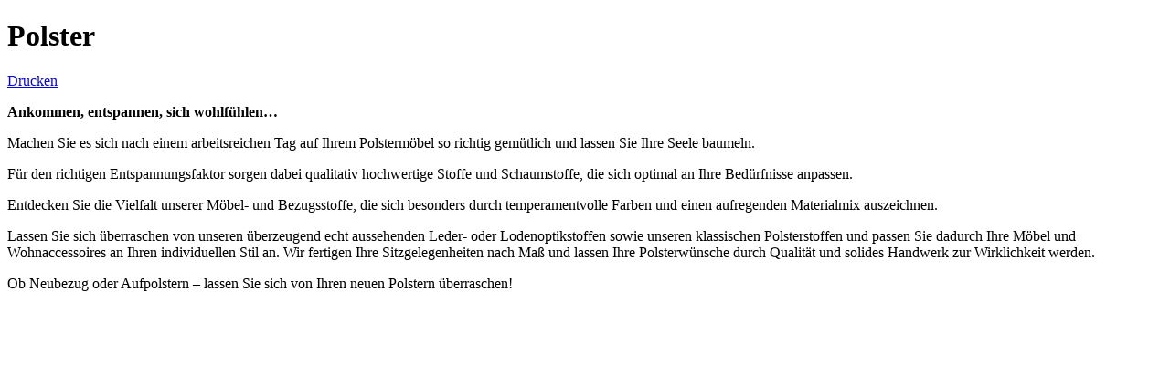

--- FILE ---
content_type: text/html; charset=utf-8
request_url: https://www.raumausstattung-schneck.de/produkte/polster.html?tmpl=component&print=1
body_size: 2197
content:
<!DOCTYPE html>
<!-- jsn_marriage 1.0.0 -->
<html lang="de-de"  dir="ltr">
	<head>
				<meta name="viewport" content="width=device-width, initial-scale=1">
		
		<meta charset="utf-8" />
	<base href="https://www.raumausstattung-schneck.de/produkte/polster.html" />
	<meta name="keywords" content="Raumausstattung, Wilhelm Schneck, Berchtesgaden, Meisterbetrieb, moderne Raumausstattung, Spezialist, Bodenbeläge, Gardinen, Polster, Sichtschutz, Sonnenschutz, Insektenschutz, Wandverkleidungen, Türen, Fliesen, Matratzen, Beratung, Bodenverlegung, Nähservice, Montagearbeiten, Polsterarbeiten, Wandverkleidungen." />
	<meta name="robots" content="noindex, nofollow" />
	<meta name="description" content="Raumausstattung Wilhelm Schneck in Berchtesgaden - Meisterbetrieb der modernen Raumausstattung und Spezialist für Bodenbeläge, Gardinen, Polster, Sichtschutz, Sonnenschutz, Insektenschutz, Wandverkleidungen, Türen, Fliesen, Matratzen. Wir beraten und führen für Sie aus: Bodenverlegung, Nähservice, Montagearbeiten, Polsterarbeiten, Wandverkleidungen." />
	<meta name="generator" content="Joomla! - Open Source Content Management" />
	<title>Polster von Raumausstattung Wilhelm Schneck in Berchtesgaden, Meisterbetrieb und Spezialist für schönes Wohnen im Berchtesgadener Land</title>
	<link href="/images/favicon.ico" rel="shortcut icon" type="image/vnd.microsoft.icon" />
	
	<link href="/components/com_imageshow/assets/css/style.css" rel="stylesheet" />
	<link href="/templates/jsn_marriage/css/bootstrap.css" rel="stylesheet" />
	<link href="/plugins/system/sunfw/assets/3rd-party/bootstrap/flexbt4_custom.css" rel="stylesheet" />
	<link href="/plugins/system/sunfw/assets/3rd-party/font-awesome/css/font-awesome.min.css" rel="stylesheet" />
	<link href="/templates/jsn_marriage/css/template.css" rel="stylesheet" />
	<link href="/templates/jsn_marriage/css/color_a5bfc9e07964f8dddeb95fc584cd965d.css" rel="stylesheet" />
	<link href="/templates/jsn_marriage/css/core/layout_a5bfc9e07964f8dddeb95fc584cd965d.css" rel="stylesheet" />
	<link href="/templates/jsn_marriage/css/core/general_a5bfc9e07964f8dddeb95fc584cd965d.css" rel="stylesheet" />
	<link href="/templates/jsn_marriage/css/core/offcanvas_a5bfc9e07964f8dddeb95fc584cd965d.css" rel="stylesheet" />
	<link href="/templates/jsn_marriage/css/core/sections_a5bfc9e07964f8dddeb95fc584cd965d.css" rel="stylesheet" />
	<link href="/templates/jsn_marriage/css/core/modules_a5bfc9e07964f8dddeb95fc584cd965d.css" rel="stylesheet" />
	<link href="/templates/jsn_marriage/css/core/menu_a5bfc9e07964f8dddeb95fc584cd965d.css" rel="stylesheet" />
	<link href="/templates/jsn_marriage/css/custom/custom.css" rel="stylesheet" />
	<link href="/plugins/editors/pagebuilder3/assets/app/assets/1.3.16/main.css" rel="stylesheet" data-pagefly-main="true" />
	<link href="/plugins/system/pagebuilder/assets/3rd-party/bootstrap3/css/bootstrap.min.css" rel="stylesheet" />
	<link href="/plugins/system/pagebuilder/assets/css/pagebuilder.css" rel="stylesheet" />
	<link href="/plugins/system/pagebuilder/assets/css/jsn-gui-frontend.css" rel="stylesheet" />
	<link href="/plugins/system/pagebuilder/assets/css/front_end.css" rel="stylesheet" />
	<link href="/plugins/system/pagebuilder/assets/css/front_end_responsive.css" rel="stylesheet" />
	<link href="/plugins/system/pagebuilder/assets/3rd-party/jquery-fancybox/jquery.fancybox-1.3.4.css" rel="stylesheet" />
	<link href="/plugins/jsnpagebuilder/defaultelements/button/assets/css/button.css" rel="stylesheet" />
	<link href="/plugins/jsnpagebuilder/defaultelements/buttonbar/assets/css/buttonbar.css" rel="stylesheet" />
	<script src="/media/jui/js/jquery.min.js?f21911f9d7dd50450847d1daa9256414"></script>
	<script src="/media/jui/js/jquery-noconflict.js?f21911f9d7dd50450847d1daa9256414"></script>
	<script src="/media/jui/js/jquery-migrate.min.js?f21911f9d7dd50450847d1daa9256414"></script>
	<script src="/media/system/js/caption.js?f21911f9d7dd50450847d1daa9256414"></script>
	<script src="/templates/jsn_marriage/assets/bootstrap-sass/assets/javascripts/bootstrap.min.js"></script>
	<script src="/plugins/system/sunfw/assets/joomlashine/site/js/utils.js"></script>
	<script src="/templates/jsn_marriage/js/template.js"></script>
	<script src="/plugins/editors/pagebuilder3/assets/app/assets/1.3.16/helper.js"></script>
	<script src="/plugins/system/pagebuilder/assets/js/joomlashine.noconflict.js"></script>
	<script src="/plugins/system/pagebuilder/assets/3rd-party/bootstrap3/js/bootstrap.min.js"></script>
	<script src="/plugins/system/pagebuilder/assets/3rd-party/jquery-fancybox/jquery.mousewheel-3.0.4.pack.js"></script>
	<script src="/plugins/system/pagebuilder/assets/3rd-party/jquery-fancybox/jquery.fancybox-1.3.4.js"></script>
	<script src="/plugins/jsnpagebuilder/defaultelements/button/assets/js/button.js"></script>
	<script src="/plugins/jsnpagebuilder/defaultelements/buttonbar/assets/js/buttonbar.js"></script>
	<script>
jQuery(window).on('load',  function() {
				new JCaption('img.caption');
			});
			if (window.MooTools !== undefined) {
				Element.implement({
					hide: function() {
						return this;
					},
					show: function(v) {
						return this;
					},
					slide: function(v) {
						return this;
					}
				});
			}
		;
			jQuery(function($) {
				$(document).ready(function() {
					var options = document.querySelectorAll("option[value=\"pagebuilder3\"]");
					for (var i = 0; i < options.length; i++) {
						var selector = options[i].parentNode;
						options[i].parentNode.removeChild(options[i]);
						if ($(selector).data("chosen")) {
							var params = $(selector).data("chosen").options;
							$(selector).chosen("destroy");
							$(selector).chosen(params);
						}
					}
				});
			});
		
		window.pb_baseUrl = "https://www.raumausstattung-schneck.de/";
		
	</script>
	<meta property="og:locale" content="de_DE" />
	<meta property="og:type" content="website" />
	<meta property="og:title" content="Polster von Raumausstattung Wilhelm Schneck in Berchtesgaden, Meisterbetrieb und Spezialist f&uuml;r sch&ouml;nes Wohnen im Berchtesgadener Land" />
	<meta property="og:description" content="Ankommen, entspannen, sich wohlf&uuml;hlen&hellip;" />
	<meta property="og:url" content="https://www.raumausstattung-schneck.de/produkte/polster.html" />
	<meta property="og:site_name" content="Raumausstattung Wilhelm Schneck" />
	<meta property="og:image" content="http://www.raumausstattung-schneck.de/images/Layoutbilder/produkte03.jpg" />
	<meta property="og:image:secure_url" content="https://www.raumausstattung-schneck.de/images/Layoutbilder/produkte03.jpg" />
	<meta property="og:image:alt" content="Polster" />


		<!-- HTML5 shim and Respond.js for IE8 support of HTML5 elements and media queries -->
		<!--[if lt IE 9]>
		<script src="https://oss.maxcdn.com/html5shiv/3.7.2/html5shiv.min.js"></script>
		<script src="https://oss.maxcdn.com/respond/1.4.2/respond.min.js"></script>
		<![endif]-->

			</head>

	
	<body id="sunfw-master" class="joomla-3 tmpl-jsn_marriage  sunfw-direction-ltr  sunfw-com-content sunfw-view-article sunfw-itemid-1147">
		<div id="sunfw-wrapper" class="sunfw-content ">
			<div id="system-message-container">
	</div>

			<div class="item-page" itemscope itemtype="https://schema.org/Article">
	<meta itemprop="inLanguage" content="de-DE" />
	
	
	        	
	
		<div class="page-header">
		<h1> Polster </h1>
	</div>
	
		
			<div id="pop-print" class="btn hidden-print">
			<a href="#" onclick="window.print();return false;">			<span class="icon-print" aria-hidden="true"></span>
		Drucken	</a>		</div>
		<div class="clearfix"> </div>
						
	
	
				
				

			<div class="articleBody" itemprop="articleBody">
		<p><strong>Ankommen, entspannen, sich wohlfühlen…</strong></p>
<p>Machen Sie es sich nach einem arbeitsreichen Tag auf Ihrem Polstermöbel so richtig gemütlich und lassen Sie Ihre Seele baumeln.</p>
<p>Für den richtigen Entspannungsfaktor sorgen dabei qualitativ hochwertige Stoffe und Schaumstoffe, die sich optimal an Ihre Bedürfnisse anpassen.</p>
 
<p>Entdecken Sie die Vielfalt unserer Möbel- und Bezugsstoffe, die sich besonders durch temperamentvolle Farben und einen aufregenden Materialmix auszeichnen.</p>
<p>Lassen Sie sich überraschen von unseren überzeugend echt aussehenden Leder- oder Lodenoptikstoffen sowie unseren klassischen Polsterstoffen und passen Sie dadurch Ihre Möbel und Wohnaccessoires an Ihren individuellen Stil an. Wir fertigen Ihre Sitzgelegenheiten nach Maß und lassen Ihre Polsterwünsche durch Qualität und solides Handwerk zur Wirklichkeit werden.</p>
<p>Ob Neubezug oder Aufpolstern – lassen Sie sich von Ihren neuen Polstern überraschen!</p>
<p> </p>	</div>
								</div>
		</div>
	</body>
</html>
